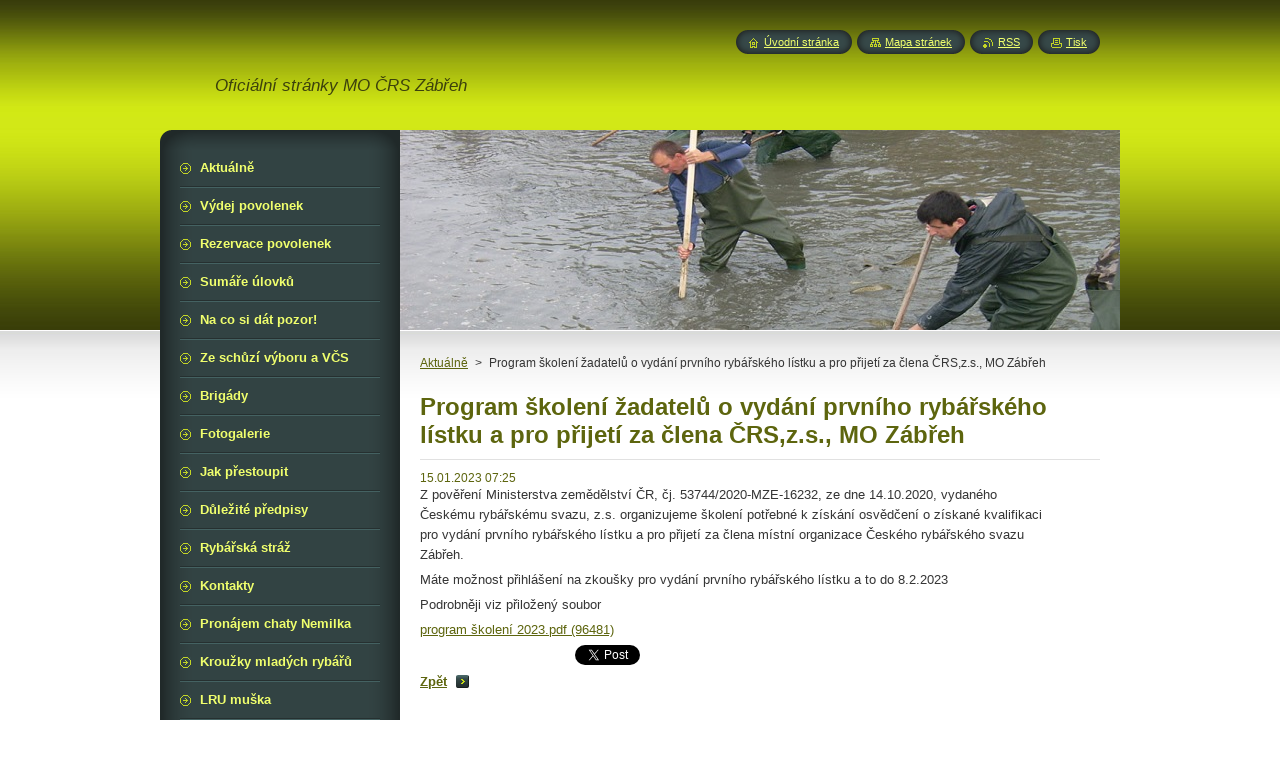

--- FILE ---
content_type: text/html; charset=UTF-8
request_url: https://www.crszabreh.cz/news/program-skoleni-zadatelu-o-vydani-prvniho-rybarskeho-listku-a-pro-prijeti-za-clena-crs-z-s-mo-zabreh/
body_size: 6155
content:
<!--[if lte IE 9]><!DOCTYPE HTML PUBLIC "-//W3C//DTD HTML 4.01 Transitional//EN" "https://www.w3.org/TR/html4/loose.dtd"><![endif]-->
<!DOCTYPE html>
<!--[if IE]><html class="ie" lang="cs"><![endif]-->
<!--[if gt IE 9]><!--> 
<html lang="cs">
<!--<![endif]-->
    <head>
        <!--[if lt IE 8]><meta http-equiv="X-UA-Compatible" content="IE=EmulateIE7"><![endif]--><!--[if IE 8]><meta http-equiv="X-UA-Compatible" content="IE=EmulateIE8"><![endif]--><!--[if IE 9]><meta http-equiv="X-UA-Compatible" content="IE=EmulateIE9"><![endif]-->
        <base href="https://www.crszabreh.cz/">
  <meta charset="utf-8">
  <meta name="description" content="">
  <meta name="keywords" content="">
  <meta name="generator" content="Webnode">
  <meta name="apple-mobile-web-app-capable" content="yes">
  <meta name="apple-mobile-web-app-status-bar-style" content="black">
  <meta name="format-detection" content="telephone=no">
    <link rel="icon" type="image/svg+xml" href="/favicon.svg" sizes="any">  <link rel="icon" type="image/svg+xml" href="/favicon16.svg" sizes="16x16">  <link rel="icon" href="/favicon.ico">  <link rel="stylesheet" href="https://www.crszabreh.cz/wysiwyg/system.style.css">
<link rel="canonical" href="https://www.crszabreh.cz/news/program-skoleni-zadatelu-o-vydani-prvniho-rybarskeho-listku-a-pro-prijeti-za-clena-crs-z-s-mo-zabreh/">
<script type="text/javascript">(function(i,s,o,g,r,a,m){i['GoogleAnalyticsObject']=r;i[r]=i[r]||function(){
			(i[r].q=i[r].q||[]).push(arguments)},i[r].l=1*new Date();a=s.createElement(o),
			m=s.getElementsByTagName(o)[0];a.async=1;a.src=g;m.parentNode.insertBefore(a,m)
			})(window,document,'script','//www.google-analytics.com/analytics.js','ga');ga('create', 'UA-797705-6', 'auto',{"name":"wnd_header"});ga('wnd_header.set', 'dimension1', 'W1');ga('wnd_header.set', 'anonymizeIp', true);ga('wnd_header.send', 'pageview');var pageTrackerAllTrackEvent=function(category,action,opt_label,opt_value){ga('send', 'event', category, action, opt_label, opt_value)};</script>
  <link rel="alternate" type="application/rss+xml" href="https://crszabreh.cz/rss/all.xml" title="">
<!--[if lte IE 9]><style type="text/css">.cke_skin_webnode iframe {vertical-align: baseline !important;}</style><![endif]-->
        <title>Program školení žadatelů o vydání prvního rybářského lístku a pro přijetí za člena ČRS,z.s., MO Zábřeh :: MO ČRS Zábřeh</title>
        <meta name="robots" content="index, follow">
        <meta name="googlebot" content="index, follow">
        <link href="https://d11bh4d8fhuq47.cloudfront.net/_system/skins/v8/50000949/css/style.css" rel="stylesheet" type="text/css" media="screen,projection,handheld,tv">
        <link href="https://d11bh4d8fhuq47.cloudfront.net/_system/skins/v8/50000949/css/print.css" rel="stylesheet" type="text/css" media="print">
        <script type="text/javascript" src="https://d11bh4d8fhuq47.cloudfront.net/_system/skins/v8/50000949/js/functions.js"></script>
        <!--[if IE]>
            <script type="text/javascript" src="https://d11bh4d8fhuq47.cloudfront.net/_system/skins/v8/50000949/js/functions-ie.js"></script>
        <![endif]-->
        <!--[if IE 6]>
            <script type="text/javascript" src="https://d11bh4d8fhuq47.cloudfront.net/_system/skins/v8/50000949/js/png.js"></script>
            <script type="text/javascript">
                DD_belatedPNG.fix('#menuzone, #menuzoneBottom, .homepage, .sitemap, .rss, .print, .homepage span, .sitemap span, .rss span, .print span, #sidebar .boxTitle, #fulltextSearchText, #fulltextSearchButton, #leftSide .boxTitle');
            </script>
        <![endif]-->
    
				<script type="text/javascript">
				/* <![CDATA[ */
					
					if (typeof(RS_CFG) == 'undefined') RS_CFG = new Array();
					RS_CFG['staticServers'] = new Array('https://d11bh4d8fhuq47.cloudfront.net/');
					RS_CFG['skinServers'] = new Array('https://d11bh4d8fhuq47.cloudfront.net/');
					RS_CFG['filesPath'] = 'https://www.crszabreh.cz/_files/';
					RS_CFG['filesAWSS3Path'] = 'https://310e82b93c.clvaw-cdnwnd.com/20174a96dd6b9698ba23048ebbe48474/';
					RS_CFG['lbClose'] = 'Zavřít';
					RS_CFG['skin'] = 'default';
					if (!RS_CFG['labels']) RS_CFG['labels'] = new Array();
					RS_CFG['systemName'] = 'Webnode';
						
					RS_CFG['responsiveLayout'] = 0;
					RS_CFG['mobileDevice'] = 0;
					RS_CFG['labels']['copyPasteSource'] = 'Více zde:';
					
				/* ]]> */
				</script><script type="text/javascript" src="https://d11bh4d8fhuq47.cloudfront.net/_system/client/js/compressed/frontend.package.1-3-108.js?ph=310e82b93c"></script><style type="text/css">#content .diskuze label.postTextLabel {display: inherit !important;}</style></head>
    <body>
    <div id="siteBg">
        <div id="site">
            
            <!-- HEADER -->
            <div id="header">
                <div id="logozone">
                    <div id="logo"><a href="home/" title="Přejít na úvodní stránku."><span id="rbcSystemIdentifierLogo" style="visibility: hidden;">MO ČRS Zábřeh</span></a></div>                    <p id="moto"><span id="rbcCompanySlogan" class="rbcNoStyleSpan">Oficiální stránky MO ČRS Zábřeh</span></p>
                </div>
            </div>
            <!-- /HEADER -->

            <div class="cleaner"><!-- / --></div>

            <!-- MAIN -->
            <div id="mainWide">
                <div id="mainContent">

                    <div id="contentRow">
                        <!-- ILLUSTRATION -->
                        <div id="illustration">
                            <img src="https://310e82b93c.clvaw-cdnwnd.com/20174a96dd6b9698ba23048ebbe48474/200002918-94a4e94a51/2022-zahlavi-vylov.jpg?ph=310e82b93c" width="720" height="200" alt="">                        </div>
                        <!-- /ILLUSTRATION -->

                        <div class="cleaner"><!-- / --></div>

                        <!-- CONTENT -->
                        <div id="content">

                            <!-- NAVIGATOR -->
                            <div id="pageNavigator" class="rbcContentBlock">        <div id="navizone" class="navigator">                       <a class="navFirstPage" href="/home/">Aktuálně</a>      <span><span> &gt; </span></span>          <span id="navCurrentPage">Program školení žadatelů o vydání prvního rybářského lístku a pro přijetí za člena ČRS,z.s., MO Zábřeh</span>               </div>              <div class="cleaner"><!-- / --></div>        </div>                            <!-- /NAVIGATOR -->

                            <div class="cleaner"><!-- / --></div>

                            

		
		
		  <div class="box">
		    <div class="boxTitle"><h1>Program školení žadatelů o vydání prvního rybářského lístku a pro přijetí za člena ČRS,z.s., MO Zábřeh</h1></div>
        <div class="boxContent">
		      					 
            <div class="articleDetail"> 
           
              <ins>15.01.2023 07:25</ins>    
              									
              <p>Z pověření Ministerstva zemědělství ČR, čj. 53744/2020-MZE-16232, ze dne 14.10.2020, vydaného<br>
Českému rybářskému svazu, z.s. organizujeme školení potřebné k získání osvědčení o získané kvalifikaci<br>
pro vydání prvního rybářského lístku a pro přijetí za člena místní organizace Českého rybářského svazu<br>
Zábřeh.</p>
<p>Máte možnost přihlášení na zkoušky pro vydání prvního rybářského lístku a to do 8.2.2023</p>
<p>Podrobněji viz přiložený soubor</p>
<p><a href="https://310e82b93c.clvaw-cdnwnd.com/20174a96dd6b9698ba23048ebbe48474/200003117-b05afb05b3/program%20%C5%A1kolen%C3%AD%202023.pdf">program školení 2023.pdf (96481)</a></p>
      								      		
              					
              <div class="cleaner"><!-- / --></div>
              
              
              					
              <div class="cleaner"><!-- / --></div>
              
              <div class="rbcBookmarks"><div id="rbcBookmarks200000511"></div></div>
		<script type="text/javascript">
			/* <![CDATA[ */
			Event.observe(window, 'load', function(){
				var bookmarks = '<div style=\"float:left;\"><div style=\"float:left;\"><iframe src=\"//www.facebook.com/plugins/like.php?href=https://www.crszabreh.cz/news/program-skoleni-zadatelu-o-vydani-prvniho-rybarskeho-listku-a-pro-prijeti-za-clena-crs-z-s-mo-zabreh/&amp;send=false&amp;layout=button_count&amp;width=155&amp;show_faces=false&amp;action=like&amp;colorscheme=light&amp;font&amp;height=21&amp;appId=397846014145828&amp;locale=cs_CZ\" scrolling=\"no\" frameborder=\"0\" style=\"border:none; overflow:hidden; width:155px; height:21px; position:relative; top:1px;\" allowtransparency=\"true\"></iframe></div><div style=\"float:left;\"><a href=\"https://twitter.com/share\" class=\"twitter-share-button\" data-count=\"horizontal\" data-via=\"webnode\" data-lang=\"en\">Tweet</a></div><script type=\"text/javascript\">(function() {var po = document.createElement(\'script\'); po.type = \'text/javascript\'; po.async = true;po.src = \'//platform.twitter.com/widgets.js\';var s = document.getElementsByTagName(\'script\')[0]; s.parentNode.insertBefore(po, s);})();'+'<'+'/scr'+'ipt></div> <div class=\"addthis_toolbox addthis_default_style\" style=\"float:left;\"><a class=\"addthis_counter addthis_pill_style\"></a></div> <script type=\"text/javascript\">(function() {var po = document.createElement(\'script\'); po.type = \'text/javascript\'; po.async = true;po.src = \'https://s7.addthis.com/js/250/addthis_widget.js#pubid=webnode\';var s = document.getElementsByTagName(\'script\')[0]; s.parentNode.insertBefore(po, s);})();'+'<'+'/scr'+'ipt><div style=\"clear:both;\"></div>';
				$('rbcBookmarks200000511').innerHTML = bookmarks;
				bookmarks.evalScripts();
			});
			/* ]]> */
		</script>
		      
                        
              <div class="cleaner"><!-- / --></div>  			
              
              <div class="back"><a href="archive/news/">Zpět</a></div>
                      
            </div>
          
        </div>
      </div>
      
			
		
		  <div class="cleaner"><!-- / --></div>

		
                            <div class="cleaner"><!-- / --></div>

                        </div>
                        <!-- /CONTENT -->
                    </div>

                    <!-- SIDEBAR -->
                    <div id="sidebar">
   
                        <!-- MENU -->
                        


      <div id="menuzone">
        <div id="menuzoneBottom">
            <div id="menuzoneContent">


		<ul class="menu">
	<li class="first">
  
      <a href="/home/">
    
      <span>Aktuálně</span>
      
  </a>
  
  </li>
	<li>
  
      <a href="/vydej-povolenek/">
    
      <span>Výdej povolenek</span>
      
  </a>
  
  </li>
	<li>
  
      <a href="/rezervace-povolenek/">
    
      <span>Rezervace povolenek</span>
      
  </a>
  
  </li>
	<li>
  
      <a href="/sumare-ulovku/">
    
      <span>Sumáře úlovků</span>
      
  </a>
  
  </li>
	<li>
  
      <a href="/na-co-si-dat-pozor/">
    
      <span>Na co si dát pozor!</span>
      
  </a>
  
  </li>
	<li>
  
      <a href="/ze-schuzi-vyboru/">
    
      <span>Ze schůzí výboru a VČS</span>
      
  </a>
  
  </li>
	<li>
  
      <a href="/brigady/">
    
      <span>Brigády</span>
      
  </a>
  
  </li>
	<li>
  
      <a href="/fotogalerie/">
    
      <span>Fotogalerie</span>
      
  </a>
  
  </li>
	<li>
  
      <a href="/jak-prestoupit/">
    
      <span>Jak přestoupit</span>
      
  </a>
  
  </li>
	<li>
  
      <a href="/dulezite-predpisy/">
    
      <span>Důležité předpisy</span>
      
  </a>
  
  </li>
	<li>
  
      <a href="/rybarska-straz/">
    
      <span>Rybářská stráž</span>
      
  </a>
  
  </li>
	<li>
  
      <a href="/kontakty/">
    
      <span>Kontakty</span>
      
  </a>
  
  </li>
	<li>
  
      <a href="/pronajem-chaty-nemilka/">
    
      <span>Pronájem chaty Nemilka</span>
      
  </a>
  
  </li>
	<li>
  
      <a href="/krouzky-mladych-rybaru/">
    
      <span>Kroužky mladých rybářů</span>
      
  </a>
  
  </li>
	<li>
  
      <a href="/lru-muska/">
    
      <span>LRU muška</span>
      
  </a>
  
  </li>
	<li>
  
      <a href="/zpravodaj-vus-crs-ostrava/">
    
      <span>Zpravodaj VÚS ČRS Ostrava</span>
      
  </a>
  
  </li>
	<li>
  
      <a href="/jak-se-stat-rybarem/">
    
      <span>Jak se stát rybářem</span>
      
  </a>
  
  </li>
	<li>
  
      <a href="/uzitecne-tiskopisy-mo-zabreh/">
    
      <span>Užitečné tiskopisy MO Zábřeh</span>
      
  </a>
  
  </li>
	<li class="last">
  
      <a href="/dotace/">
    
      <span>Čerpání dotací</span>
      
  </a>
  
  </li>
</ul>

            </div>
         </div>
      </div>

					
                        <!-- /MENU -->

                        <div class="cleaner"><!-- / --></div>

                        <!-- SEARCH -->
                        

		  <div class="box ">
        <div class="boxTitle"><h2>Vyhledávání</h2></div>
        <div class="boxContentBorder"><div class="boxContent">

		<form action="/search/" method="get" id="fulltextSearch">
        
        <input type="text" name="text" id="fulltextSearchText">
        <input id="fulltextSearchButton" type="image" src="https://d11bh4d8fhuq47.cloudfront.net/_system/skins/v8/50000949/img/search_btn.png" title="Hledat">
        <div class="cleaner"><!-- / --></div> 

		</form>

       </div></div>
      </div>

		                        <!-- /SEARCH -->

                        <div class="cleaner"><!-- / --></div>

                        <!-- CONTACT -->
                        

      <div class="box contact">
        <div class="boxTitle"><h2>Kontakt</h2></div>
        <div class="boxContentBorder"><div class="boxContent">
          
		

      <p><strong>Český rybářský svaz,z.s, místní organizace Zábřeh</strong></p>
      
      
      <p class="address">Oborník 2397/41<br />
78901 Zábřeh</p>

	            
      
      
      <p class="phone">telefon viz. kontakty</p>

	
      
	
	    <p class="email"><a href="&#109;&#97;&#105;&#108;&#116;&#111;:&#105;&#110;&#102;&#111;&#64;&#99;&#114;&#115;&#122;&#97;&#98;&#114;&#101;&#104;&#46;&#99;&#122;"><span id="rbcContactEmail">&#105;&#110;&#102;&#111;&#64;&#99;&#114;&#115;&#122;&#97;&#98;&#114;&#101;&#104;&#46;&#99;&#122;</span></a></p>

	           

		
                   
        </div></div>
      </div> 

					
                        <!-- /CONTACT -->

                        <div class="cleaner"><!-- / --></div>

                        
                        
                        <div class="cleaner"><!-- / --></div>

                    </div>
                    <!-- /SIDEBAR -->

                    <hr class="cleaner">

                </div><!-- mainContent -->

            </div>
            <!-- MAIN -->        
            
            <!-- FOOTER -->
            <div id="footer">
                <div id="footerContent">
                    <div id="footerLeft">
                        <span id="rbcFooterText" class="rbcNoStyleSpan">© 2014 Všechna práva vyhrazena.</span>                    </div>
                    <div id="footerRight">
                        <span class="rbcSignatureText">Vytvořeno službou <a href="https://www.webnode.cz?utm_source=brand&amp;utm_medium=footer&amp;utm_campaign=premium" rel="nofollow" >Webnode</a></span>                    </div>
                </div>
            </div>
            <!-- /FOOTER -->
          
            <!-- LANG -->
            <div id="lang">
                <div id="languageSelect"></div>			
            </div>
            <!-- /LANG -->
            
            <!-- LINKS -->
            <div id="link">
                <span class="homepage"><span><a href="home/" title="Přejít na úvodní stránku.">Úvodní stránka</a></span></span>
                <span class="sitemap"><span><a href="/sitemap/" title="Přejít na mapu stránek.">Mapa stránek</a></span></span>
                <span class="rss"><span><a href="/rss/" title="RSS kanály">RSS</a></span></span>
                <span class="print"><span><a href="#" onclick="window.print(); return false;" title="Vytisknout stránku">Tisk</a></span></span>
            </div>
            <!-- /LINKS -->
           

        </div>
        <div class="cleaner"><!-- / --></div>
    </div>

    <script type="text/javascript">
    /* <![CDATA[ */

        RubicusFrontendIns.addObserver
	({
            onContentChange: function ()
            {
            	setContentSize();                
            },

            onStartSlideshow: function()
            {
                $('slideshowControl').innerHTML	= '<span>Pozastavit prezentaci<'+'/span>';
		$('slideshowControl').title = 'Pozastavit automatické procházení obrázků';
		$('slideshowControl').onclick = RubicusFrontendIns.stopSlideshow.bind(RubicusFrontendIns);
            },

            onStopSlideshow: function()
            {
                $('slideshowControl').innerHTML	= '<span>Spustit prezentaci<'+'/span>';
		$('slideshowControl').title = 'Spustit automatické procházení obrázků';
		$('slideshowControl').onclick = RubicusFrontendIns.startSlideshow.bind(RubicusFrontendIns);
            },

            onShowImage: function()
            {
                if (RubicusFrontendIns.isSlideshowMode())
		{
                    $('slideshowControl').innerHTML = '<span>Pozastavit prezentaci<'+'/span>';
                    $('slideshowControl').title	= 'Pozastavit automatické procházení obrázků';
                    $('slideshowControl').onclick = RubicusFrontendIns.stopSlideshow.bind(RubicusFrontendIns);
		}
                setContentSize();
            }
	});

        if (!$('detailScript'))
        {
            window.onload = setContentSize;
        }
        document.body.onresize = setContentSize;
        window.onresize = setContentSize;

        RubicusFrontendIns.addFileToPreload('https://d11bh4d8fhuq47.cloudfront.net/_system/skins/v8/50000949/img/loading.gif');

    /* ]]> */
    </script>

  <div id="rbcFooterHtml"></div><script type="text/javascript">var keenTrackerCmsTrackEvent=function(id){if(typeof _jsTracker=="undefined" || !_jsTracker){return false;};try{var name=_keenEvents[id];var keenEvent={user:{u:_keenData.u,p:_keenData.p,lc:_keenData.lc,t:_keenData.t},action:{identifier:id,name:name,category:'cms',platform:'WND1',version:'2.1.157'},browser:{url:location.href,ua:navigator.userAgent,referer_url:document.referrer,resolution:screen.width+'x'+screen.height,ip:'18.117.182.120'}};_jsTracker.jsonpSubmit('PROD',keenEvent,function(err,res){});}catch(err){console.log(err)};};</script></body>
</html>

